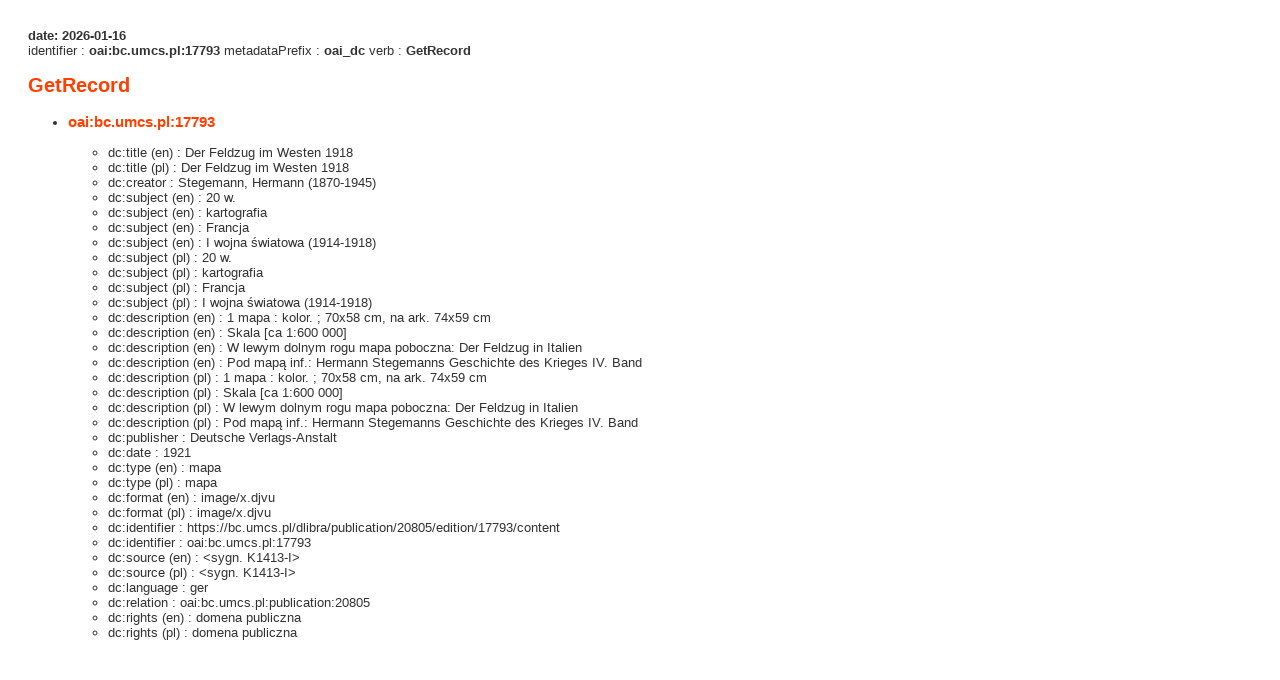

--- FILE ---
content_type: text/xml;charset=utf-8
request_url: https://dlibra.umcs.lublin.pl/dlibra/oai-pmh-repository.xml?verb=GetRecord&metadataPrefix=oai_dc&identifier=oai:bc.umcs.pl:17793
body_size: 3753
content:
<?xml version="1.0" encoding="UTF-8"?>
<?xml-stylesheet type="text/xsl" href="https://dlibra.umcs.lublin.pl/style/common/xsl/oai-style.xsl"?>
<OAI-PMH xmlns="http://www.openarchives.org/OAI/2.0/" 
         xmlns:xsi="http://www.w3.org/2001/XMLSchema-instance"
         xsi:schemaLocation="http://www.openarchives.org/OAI/2.0/
         http://www.openarchives.org/OAI/2.0/OAI-PMH.xsd">
	<responseDate>2026-01-16T21:08:44Z</responseDate>
	<request identifier="oai:bc.umcs.pl:17793" metadataPrefix="oai_dc" verb="GetRecord">
	https://bc.umcs.pl/oai-pmh-repository.xml</request>
	<GetRecord>
	
  <record>
	<header>
		<identifier>oai:bc.umcs.pl:17793</identifier>
	    <datestamp>2015-04-22T11:28:45Z</datestamp>
		  <setSpec>dLibraDigitalLibrary:CulturalHeritage</setSpec> 	      <setSpec>dLibraDigitalLibrary:CulturalHeritage:CartographicMaterials</setSpec> 	      <setSpec>dLibraDigitalLibrary</setSpec> 	    </header>
		<metadata>
	<oai_dc:dc xmlns:dc="http://purl.org/dc/elements/1.1/" xmlns:oai_dc="http://www.openarchives.org/OAI/2.0/oai_dc/" xmlns:xsi="http://www.w3.org/2001/XMLSchema-instance" xsi:schemaLocation="http://www.openarchives.org/OAI/2.0/oai_dc/ http://www.openarchives.org/OAI/2.0/oai_dc.xsd">
<dc:title xml:lang="en"><![CDATA[Der Feldzug im Westen 1918]]></dc:title>
<dc:title xml:lang="pl"><![CDATA[Der Feldzug im Westen 1918]]></dc:title>
<dc:creator><![CDATA[Stegemann, Hermann (1870-1945)]]></dc:creator>
<dc:subject xml:lang="en"><![CDATA[20 w.]]></dc:subject>
<dc:subject xml:lang="en"><![CDATA[kartografia]]></dc:subject>
<dc:subject xml:lang="en"><![CDATA[Francja]]></dc:subject>
<dc:subject xml:lang="en"><![CDATA[I wojna światowa (1914-1918)]]></dc:subject>
<dc:subject xml:lang="pl"><![CDATA[20 w.]]></dc:subject>
<dc:subject xml:lang="pl"><![CDATA[kartografia]]></dc:subject>
<dc:subject xml:lang="pl"><![CDATA[Francja]]></dc:subject>
<dc:subject xml:lang="pl"><![CDATA[I wojna światowa (1914-1918)]]></dc:subject>
<dc:description xml:lang="en"><![CDATA[1 mapa : kolor. ; 70x58 cm, na ark. 74x59 cm]]></dc:description>
<dc:description xml:lang="en"><![CDATA[Skala [ca 1:600 000]]]></dc:description>
<dc:description xml:lang="en"><![CDATA[W lewym dolnym rogu mapa poboczna: Der Feldzug in Italien]]></dc:description>
<dc:description xml:lang="en"><![CDATA[Pod mapą inf.: Hermann Stegemanns Geschichte des Krieges IV. Band]]></dc:description>
<dc:description xml:lang="pl"><![CDATA[1 mapa : kolor. ; 70x58 cm, na ark. 74x59 cm]]></dc:description>
<dc:description xml:lang="pl"><![CDATA[Skala [ca 1:600 000]]]></dc:description>
<dc:description xml:lang="pl"><![CDATA[W lewym dolnym rogu mapa poboczna: Der Feldzug in Italien]]></dc:description>
<dc:description xml:lang="pl"><![CDATA[Pod mapą inf.: Hermann Stegemanns Geschichte des Krieges IV. Band]]></dc:description>
<dc:publisher><![CDATA[Deutsche Verlags-Anstalt]]></dc:publisher>
<dc:date><![CDATA[1921]]></dc:date>
<dc:type xml:lang="en"><![CDATA[mapa]]></dc:type>
<dc:type xml:lang="pl"><![CDATA[mapa]]></dc:type>
<dc:format xml:lang="en"><![CDATA[image/x.djvu]]></dc:format>
<dc:format xml:lang="pl"><![CDATA[image/x.djvu]]></dc:format>
<dc:identifier><![CDATA[https://bc.umcs.pl/dlibra/publication/20805/edition/17793/content]]></dc:identifier>
<dc:identifier><![CDATA[oai:bc.umcs.pl:17793]]></dc:identifier>
<dc:source xml:lang="en"><![CDATA[<sygn. K1413-I>]]></dc:source>
<dc:source xml:lang="pl"><![CDATA[<sygn. K1413-I>]]></dc:source>
<dc:language><![CDATA[ger]]></dc:language>
<dc:relation><![CDATA[oai:bc.umcs.pl:publication:20805]]></dc:relation>
<dc:rights xml:lang="en"><![CDATA[domena publiczna]]></dc:rights>
<dc:rights xml:lang="pl"><![CDATA[domena publiczna]]></dc:rights>
</oai_dc:dc>

</metadata>
	  </record>	</GetRecord>
</OAI-PMH>
